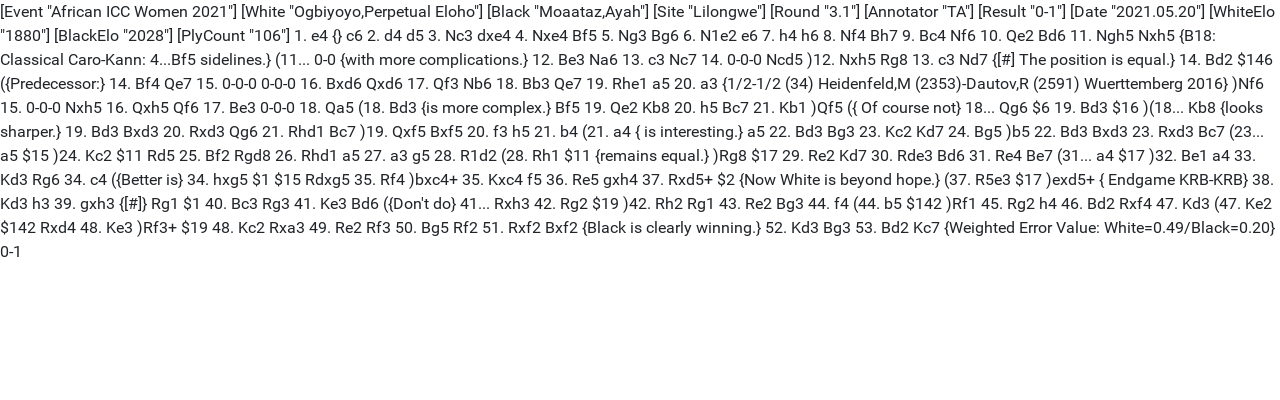

--- FILE ---
content_type: text/html; charset=utf-8
request_url: https://share.chessbase.com/SharedGames/frame/?p=jIt9acfqkB21p0M6QGszjBykyv2+dgJ4SVdkbjffx+9lLFHlUiJ8HzeSORQMRGCv
body_size: 3666
content:
<!DOCTYPE html>
<html>
<head>


    <meta charset="utf-8" />
    <meta name="viewport" content="width=device-width, initial-scale=1, maximum-scale=1, user-scalable=no">
    <meta name="description" content="Manage Your Favourite Games">

    <meta name="application-name" content="share.chessbase.com">
    <meta name="mobile-web-app-capable" content="yes">
    <meta name="apple-mobile-web-app-capable" content="yes">

    <link rel="canonical" href="https://share.chessbase.com/SharedGames/frame/" />

    <link rel="alternate" hreflang="x-default" href="https://share.chessbase.com/SharedGames/en/" />
    <link rel="alternate" hreflang="en" href="https://share.chessbase.com/SharedGames/en/" />
    <link rel="alternate" hreflang="de" href="https://share.chessbase.com/SharedGames/de/" />

    <title>Manage Your Favourite Games</title>
    <link href="https://fonts.googleapis.com/css?family=Roboto" rel="stylesheet" type="text/css">
    <link href="https://fonts.googleapis.com/css?family=Montserrat" rel="stylesheet" type="text/css">
    <link href="https://fonts.googleapis.com/css?family=Roboto%20Condensed" rel="stylesheet" type="text/css">

    <link href="/SharedGames/Content/css?v=zAQud_zTCzQTWQD2bA8BBShV9X-txkPBUrc6TOpq94s1" rel="stylesheet"/>


    

    <script src="/SharedGames/bundles/jquery?v=2u0aRenDpYxArEyILB59ETSCA2cfQkSMlxb6jbMBqf81"></script>



        <link rel="stylesheet" type="text/css" href="https://pgn.chessbase.com/CBReplay.css" />
        <script src="https://pgn.chessbase.com/cbreplay.js" type="text/javascript"></script>
</head>
<body>
        <div>
            <div>
                
<style type="text/css">
    body
    {
        background-image: none !important;
        background-color: white !important;
    }
</style>

<div class="cbreplay full-screen" data-move="0">[Event "African ICC Women 2021"]
[White "Ogbiyoyo,Perpetual Eloho"]
[Black "Moaataz,Ayah"]
[Site "Lilongwe"]
[Round "3.1"]
[Annotator "TA"]
[Result "0-1"]
[Date "2021.05.20"]
[WhiteElo "1880"]
[BlackElo "2028"]
[PlyCount "106"]

1. e4 {} c6 2. d4 d5 3. Nc3 dxe4 4. Nxe4 Bf5 5. Ng3 Bg6 6. N1e2 e6 7. h4 h6 8. Nf4 Bh7 9. Bc4 Nf6 10. Qe2 Bd6 11. Ngh5 Nxh5 {B18: Classical Caro-Kann: 4...Bf5
sidelines.} (11... 0-0 {with more complications.} 12. Be3 Na6 13. c3 Nc7 14. 0-0-0 Ncd5 )12. Nxh5 Rg8 13. c3 Nd7 {[#] The position is equal.} 14. Bd2 $146 ({Predecessor:} 14. Bf4 Qe7 15. 0-0-0 0-0-0 16. Bxd6 Qxd6 17. Qf3 Nb6 18. Bb3 Qe7 19. Rhe1 a5 20. a3 {1/2-1/2 (34) Heidenfeld,M (2353)-Dautov,R (2591)
Wuerttemberg 2016} )Nf6 15. 0-0-0 Nxh5 16. Qxh5 Qf6 17. Be3 0-0-0 18. Qa5 (18. Bd3 {is more complex.} Bf5 19. Qe2 Kb8 20. h5 Bc7 21. Kb1 )Qf5 ({
Of course not} 18... Qg6 $6 19. Bd3 $16 )(18... Kb8 {looks sharper.} 19. Bd3 Bxd3 20. Rxd3 Qg6 21. Rhd1 Bc7 )19. Qxf5 Bxf5 20. f3 h5 21. b4 (21. a4 {
is interesting.} a5 22. Bd3 Bg3 23. Kc2 Kd7 24. Bg5 )b5 22. Bd3 Bxd3 23. Rxd3 Bc7 (23... a5 $15 )24. Kc2 $11 Rd5 25. Bf2 Rgd8 26. Rhd1 a5 27. a3 g5 28. R1d2 (28. Rh1 $11 {remains equal.} )Rg8 $17 29. Re2 Kd7 30. Rde3 Bd6 31. Re4 Be7 (31... a4 $17 )32. Be1 a4 33. Kd3 Rg6 34. c4 ({Better is} 34. hxg5 $1 $15 Rdxg5 35. Rf4 )bxc4+ 35. Kxc4 f5 36. Re5 gxh4 37. Rxd5+ $2 {Now
White is beyond hope.} (37. R5e3 $17 )exd5+ { Endgame KRB-KRB} 38. Kd3 h3 39. gxh3 {[#]} Rg1 $1 40. Bc3 Rg3 41. Ke3 Bd6 ({Don't do} 41... Rxh3 42. Rg2 $19 )42. Rh2 Rg1 43. Re2 Bg3 44. f4 (44. b5 $142 )Rf1 45. Rg2 h4 46. Bd2 Rxf4 47. Kd3 (47. Ke2 $142 Rxd4 48. Ke3 )Rf3+ $19 48. Kc2 Rxa3 49. Re2 Rf3 50. Bg5 Rf2 51. Rxf2 Bxf2 {Black is clearly winning.} 52. Kd3 Bg3 53. Bd2 Kc7 {Weighted Error Value: White=0.49/Black=0.20} 0-1

</div>

            </div>
        </div>



    <script src="/SharedGames/bundles/bootstrap?v=5Mvd5ZSGmvJXfTwgLXTfLbAGfvrIQa_QmbRP51oyA9w1"></script>

    
</body>
</html>
